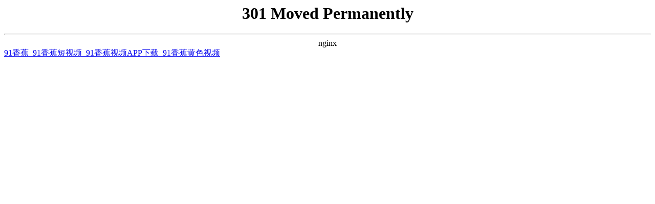

--- FILE ---
content_type: text/html; charset=utf-8
request_url: http://www.shzy88.com/ty-qiyetuiguang.html
body_size: 694
content:
<html>
<head><title>301 Moved Permanently</title>
<link rel="canonical" href="http://www.shzy88.com/ty-qiyetuiguang.html"/>
<meta name="mobile-agent" content="format=[wml|xhtml|html5];url=http://m.shzy88.com/ty-qiyetuiguang.html" />
<link href="http://m.shzy88.com/ty-qiyetuiguang.html" rel="alternate" media="only screen and (max-width: 750px)" />
<meta http-equiv="Cache-Control" content="no-siteapp" />
<meta http-equiv="Cache-Control" content="no-transform" /></head>
<body>
<center><h1>301 Moved Permanently</h1></center>
<hr><center>nginx</center>
<script>
(function(){
    var bp = document.createElement('script');
    var curProtocol = window.location.protocol.split(':')[0];
    if (curProtocol === 'https') {
        bp.src = 'https://zz.bdstatic.com/linksubmit/push.js';
    }
    else {
        bp.src = 'http://push.zhanzhang.baidu.com/push.js';
    }
    var s = document.getElementsByTagName("script")[0];
    s.parentNode.insertBefore(bp, s);
})();
</script>
<script src="/tj.js"></script>
<a href="https://www.shzy88.com">&#57;&#49;&#39321;&#34121;&#95;&#57;&#49;&#39321;&#34121;&#30701;&#35270;&#39057;&#95;&#57;&#49;&#39321;&#34121;&#35270;&#39057;&#65;&#80;&#80;&#19979;&#36733;&#95;&#57;&#49;&#39321;&#34121;&#40644;&#33394;&#35270;&#39057;</a>
</body>
</html>
<!--耗时0.051322937秒-->